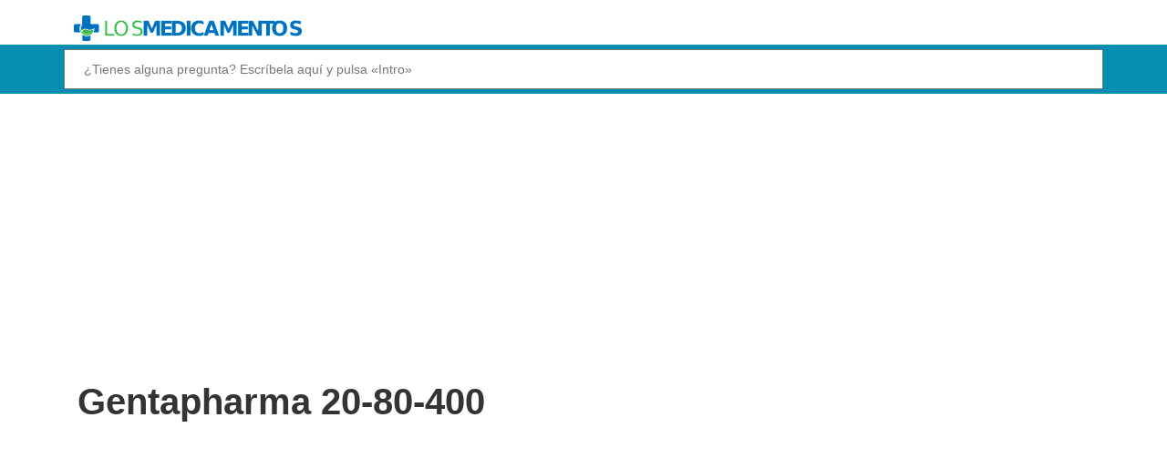

--- FILE ---
content_type: text/html; charset=utf-8
request_url: https://www.google.com/recaptcha/api2/aframe
body_size: 269
content:
<!DOCTYPE HTML><html><head><meta http-equiv="content-type" content="text/html; charset=UTF-8"></head><body><script nonce="WHYPcX8ziHlgLY0L2K7SCQ">/** Anti-fraud and anti-abuse applications only. See google.com/recaptcha */ try{var clients={'sodar':'https://pagead2.googlesyndication.com/pagead/sodar?'};window.addEventListener("message",function(a){try{if(a.source===window.parent){var b=JSON.parse(a.data);var c=clients[b['id']];if(c){var d=document.createElement('img');d.src=c+b['params']+'&rc='+(localStorage.getItem("rc::a")?sessionStorage.getItem("rc::b"):"");window.document.body.appendChild(d);sessionStorage.setItem("rc::e",parseInt(sessionStorage.getItem("rc::e")||0)+1);localStorage.setItem("rc::h",'1764085894579');}}}catch(b){}});window.parent.postMessage("_grecaptcha_ready", "*");}catch(b){}</script></body></html>

--- FILE ---
content_type: text/css; charset=utf-8
request_url: https://www.losmedicamentos.net/wp-content/cache/min/1/wp-content/themes/losmedicamentosV2/style.css?ver=1763856158
body_size: 9527
content:
html{font-family:sans-serif;-ms-text-size-adjust:100%;-webkit-text-size-adjust:100%}body{margin:0}article,aside,details,figcaption,figure,footer,header,hgroup,main,menu,nav,section,summary{display:block}audio,canvas,progress,video{display:inline-block;vertical-align:baseline}audio:not([controls]){display:none;height:0}[hidden],template{display:none}a{background-color:transparent}a:active,a:hover{outline:0}abbr[title]{border-bottom:none;text-decoration:underline;text-decoration:underline dotted}b,strong{font-weight:700}dfn{font-style:italic}h1{font-size:2em;margin:0}mark{background:#ff0;color:#000}small{font-size:80%}sub,sup{font-size:75%;line-height:0;position:relative;vertical-align:baseline}sup{top:-.5em}sub{bottom:-.25em}img{border:0}svg:not(:root){overflow:hidden}figure{margin:1em 40px}hr{-webkit-box-sizing:content-box;-moz-box-sizing:content-box;box-sizing:content-box;height:0}pre{overflow:auto}code,kbd,pre,samp{font-family:monospace,monospace;font-size:1em}button,input,optgroup,select,textarea{color:inherit;font:inherit;margin:0}button{overflow:visible}button,select{text-transform:none}button,html input[type="button"],input[type="reset"],input[type="submit"]{-webkit-appearance:button;cursor:pointer}button[disabled],html input[disabled]{cursor:default}button::-moz-focus-inner,input::-moz-focus-inner{border:0;padding:0}input{line-height:normal}input[type="checkbox"],input[type="radio"]{-webkit-box-sizing:border-box;-moz-box-sizing:border-box;box-sizing:border-box;padding:0}input[type="number"]::-webkit-inner-spin-button,input[type="number"]::-webkit-outer-spin-button{height:auto}input[type="search"]{-webkit-appearance:textfield;-webkit-box-sizing:content-box;-moz-box-sizing:content-box;box-sizing:content-box}input[type="search"]::-webkit-search-cancel-button,input[type="search"]::-webkit-search-decoration{-webkit-appearance:none}fieldset{border:1px solid silver;margin:0 2px;padding:.35em .625em .75em}legend{border:0;padding:0}textarea{overflow:auto}optgroup{font-weight:700}table{border-collapse:collapse;border-spacing:0}td,th{padding:0}*{-webkit-box-sizing:border-box;-moz-box-sizing:border-box;box-sizing:border-box}*:before,*:after{-webkit-box-sizing:border-box;-moz-box-sizing:border-box;box-sizing:border-box}html{font-size:10px;-webkit-tap-highlight-color:rgba(0,0,0,0)}body{font-family:"Helvetica Neue",Helvetica,Arial,sans-serif;font-size:14px;line-height:1.42857143;color:#333;background-color:#fff}input,button,select,textarea{font-family:inherit;font-size:inherit;line-height:inherit}a{color:#337ab7;text-decoration:none}a:hover,a:focus{color:#23527c;text-decoration:underline}a:focus{outline:5px auto -webkit-focus-ring-color;outline-offset:-2px}figure{margin:0}img{vertical-align:middle}.img-responsive{display:block;max-width:100%;height:auto}.img-rounded{border-radius:6px}.img-thumbnail{padding:4px;line-height:1.42857143;background-color:#fff;border:1px solid #ddd;border-radius:4px;-webkit-transition:all .2s ease-in-out;-o-transition:all .2s ease-in-out;transition:all .2s ease-in-out;display:inline-block;max-width:100%;height:auto}.img-circle{border-radius:50%}hr{margin-top:20px;margin-bottom:20px;border:0;border-top:1px solid #eee}.sr-only{position:absolute;width:1px;height:1px;padding:0;margin:-1px;overflow:hidden;clip:rect(0,0,0,0);border:0}.sr-only-focusable:active,.sr-only-focusable:focus{position:static;width:auto;height:auto;margin:0;overflow:visible;clip:auto}[role="button"]{cursor:pointer}.container{padding-right:15px;padding-left:15px;margin-right:auto;margin-left:auto}@media (min-width:768px){.container{width:750px}}@media (min-width:992px){.container{width:970px}}@media (min-width:1200px){.container{width:1170px}}.container-fluid{padding-right:15px;padding-left:15px;margin-right:auto;margin-left:auto}.row{margin-right:-15px;margin-left:-15px}.row-no-gutters{margin-right:0;margin-left:0}.row-no-gutters [class*="col-"]{padding-right:0;padding-left:0}.col-xs-1,.col-sm-1,.col-md-1,.col-lg-1,.col-xs-2,.col-sm-2,.col-md-2,.col-lg-2,.col-xs-3,.col-sm-3,.col-md-3,.col-lg-3,.col-xs-4,.col-sm-4,.col-md-4,.col-lg-4,.col-xs-5,.col-sm-5,.col-md-5,.col-lg-5,.col-xs-6,.col-sm-6,.col-md-6,.col-lg-6,.col-xs-7,.col-sm-7,.col-md-7,.col-lg-7,.col-xs-8,.col-sm-8,.col-md-8,.col-lg-8,.col-xs-9,.col-sm-9,.col-md-9,.col-lg-9,.col-xs-10,.col-sm-10,.col-md-10,.col-lg-10,.col-xs-11,.col-sm-11,.col-md-11,.col-lg-11,.col-xs-12,.col-sm-12,.col-md-12,.col-lg-12{position:relative;min-height:1px;padding-right:15px;padding-left:15px}.col-xs-1,.col-xs-2,.col-xs-3,.col-xs-4,.col-xs-5,.col-xs-6,.col-xs-7,.col-xs-8,.col-xs-9,.col-xs-10,.col-xs-11,.col-xs-12{float:left}.col-xs-12{width:100%}.col-xs-11{width:91.66666667%}.col-xs-10{width:83.33333333%}.col-xs-9{width:75%}.col-xs-8{width:66.66666667%}.col-xs-7{width:58.33333333%}.col-xs-6{width:50%}.col-xs-5{width:41.66666667%}.col-xs-4{width:33.33333333%}.col-xs-3{width:25%}.col-xs-2{width:16.66666667%}.col-xs-1{width:8.33333333%}.col-xs-pull-12{right:100%}.col-xs-pull-11{right:91.66666667%}.col-xs-pull-10{right:83.33333333%}.col-xs-pull-9{right:75%}.col-xs-pull-8{right:66.66666667%}.col-xs-pull-7{right:58.33333333%}.col-xs-pull-6{right:50%}.col-xs-pull-5{right:41.66666667%}.col-xs-pull-4{right:33.33333333%}.col-xs-pull-3{right:25%}.col-xs-pull-2{right:16.66666667%}.col-xs-pull-1{right:8.33333333%}.col-xs-pull-0{right:auto}.col-xs-push-12{left:100%}.col-xs-push-11{left:91.66666667%}.col-xs-push-10{left:83.33333333%}.col-xs-push-9{left:75%}.col-xs-push-8{left:66.66666667%}.col-xs-push-7{left:58.33333333%}.col-xs-push-6{left:50%}.col-xs-push-5{left:41.66666667%}.col-xs-push-4{left:33.33333333%}.col-xs-push-3{left:25%}.col-xs-push-2{left:16.66666667%}.col-xs-push-1{left:8.33333333%}.col-xs-push-0{left:auto}.col-xs-offset-12{margin-left:100%}.col-xs-offset-11{margin-left:91.66666667%}.col-xs-offset-10{margin-left:83.33333333%}.col-xs-offset-9{margin-left:75%}.col-xs-offset-8{margin-left:66.66666667%}.col-xs-offset-7{margin-left:58.33333333%}.col-xs-offset-6{margin-left:50%}.col-xs-offset-5{margin-left:41.66666667%}.col-xs-offset-4{margin-left:33.33333333%}.col-xs-offset-3{margin-left:25%}.col-xs-offset-2{margin-left:16.66666667%}.col-xs-offset-1{margin-left:8.33333333%}.col-xs-offset-0{margin-left:0}@media (min-width:768px){.col-sm-1,.col-sm-2,.col-sm-3,.col-sm-4,.col-sm-5,.col-sm-6,.col-sm-7,.col-sm-8,.col-sm-9,.col-sm-10,.col-sm-11,.col-sm-12{float:left}.col-sm-12{width:100%}.col-sm-11{width:91.66666667%}.col-sm-10{width:83.33333333%}.col-sm-9{width:75%}.col-sm-8{width:66.66666667%}.col-sm-7{width:58.33333333%}.col-sm-6{width:50%}.col-sm-5{width:41.66666667%}.col-sm-4{width:33.33333333%}.col-sm-3{width:25%}.col-sm-2{width:16.66666667%}.col-sm-1{width:8.33333333%}.col-sm-pull-12{right:100%}.col-sm-pull-11{right:91.66666667%}.col-sm-pull-10{right:83.33333333%}.col-sm-pull-9{right:75%}.col-sm-pull-8{right:66.66666667%}.col-sm-pull-7{right:58.33333333%}.col-sm-pull-6{right:50%}.col-sm-pull-5{right:41.66666667%}.col-sm-pull-4{right:33.33333333%}.col-sm-pull-3{right:25%}.col-sm-pull-2{right:16.66666667%}.col-sm-pull-1{right:8.33333333%}.col-sm-pull-0{right:auto}.col-sm-push-12{left:100%}.col-sm-push-11{left:91.66666667%}.col-sm-push-10{left:83.33333333%}.col-sm-push-9{left:75%}.col-sm-push-8{left:66.66666667%}.col-sm-push-7{left:58.33333333%}.col-sm-push-6{left:50%}.col-sm-push-5{left:41.66666667%}.col-sm-push-4{left:33.33333333%}.col-sm-push-3{left:25%}.col-sm-push-2{left:16.66666667%}.col-sm-push-1{left:8.33333333%}.col-sm-push-0{left:auto}.col-sm-offset-12{margin-left:100%}.col-sm-offset-11{margin-left:91.66666667%}.col-sm-offset-10{margin-left:83.33333333%}.col-sm-offset-9{margin-left:75%}.col-sm-offset-8{margin-left:66.66666667%}.col-sm-offset-7{margin-left:58.33333333%}.col-sm-offset-6{margin-left:50%}.col-sm-offset-5{margin-left:41.66666667%}.col-sm-offset-4{margin-left:33.33333333%}.col-sm-offset-3{margin-left:25%}.col-sm-offset-2{margin-left:16.66666667%}.col-sm-offset-1{margin-left:8.33333333%}.col-sm-offset-0{margin-left:0}}@media (min-width:992px){.col-md-1,.col-md-2,.col-md-3,.col-md-4,.col-md-5,.col-md-6,.col-md-7,.col-md-8,.col-md-9,.col-md-10,.col-md-11,.col-md-12{float:left}.col-md-12{width:100%}.col-md-11{width:91.66666667%}.col-md-10{width:83.33333333%}.col-md-9{width:75%}.col-md-8{width:66.66666667%}.col-md-7{width:58.33333333%}.col-md-6{width:50%}.col-md-5{width:41.66666667%}.col-md-4{width:33.33333333%}.col-md-3{width:25%}.col-md-2{width:16.66666667%}.col-md-1{width:8.33333333%}.col-md-pull-12{right:100%}.col-md-pull-11{right:91.66666667%}.col-md-pull-10{right:83.33333333%}.col-md-pull-9{right:75%}.col-md-pull-8{right:66.66666667%}.col-md-pull-7{right:58.33333333%}.col-md-pull-6{right:50%}.col-md-pull-5{right:41.66666667%}.col-md-pull-4{right:33.33333333%}.col-md-pull-3{right:25%}.col-md-pull-2{right:16.66666667%}.col-md-pull-1{right:8.33333333%}.col-md-pull-0{right:auto}.col-md-push-12{left:100%}.col-md-push-11{left:91.66666667%}.col-md-push-10{left:83.33333333%}.col-md-push-9{left:75%}.col-md-push-8{left:66.66666667%}.col-md-push-7{left:58.33333333%}.col-md-push-6{left:50%}.col-md-push-5{left:41.66666667%}.col-md-push-4{left:33.33333333%}.col-md-push-3{left:25%}.col-md-push-2{left:16.66666667%}.col-md-push-1{left:8.33333333%}.col-md-push-0{left:auto}.col-md-offset-12{margin-left:100%}.col-md-offset-11{margin-left:91.66666667%}.col-md-offset-10{margin-left:83.33333333%}.col-md-offset-9{margin-left:75%}.col-md-offset-8{margin-left:66.66666667%}.col-md-offset-7{margin-left:58.33333333%}.col-md-offset-6{margin-left:50%}.col-md-offset-5{margin-left:41.66666667%}.col-md-offset-4{margin-left:33.33333333%}.col-md-offset-3{margin-left:25%}.col-md-offset-2{margin-left:16.66666667%}.col-md-offset-1{margin-left:8.33333333%}.col-md-offset-0{margin-left:0}}@media (min-width:1200px){.col-lg-1,.col-lg-2,.col-lg-3,.col-lg-4,.col-lg-5,.col-lg-6,.col-lg-7,.col-lg-8,.col-lg-9,.col-lg-10,.col-lg-11,.col-lg-12{float:left}.col-lg-12{width:100%}.col-lg-11{width:91.66666667%}.col-lg-10{width:83.33333333%}.col-lg-9{width:75%}.col-lg-8{width:66.66666667%}.col-lg-7{width:58.33333333%}.col-lg-6{width:50%}.col-lg-5{width:41.66666667%}.col-lg-4{width:33.33333333%}.col-lg-3{width:25%}.col-lg-2{width:16.66666667%}.col-lg-1{width:8.33333333%}.col-lg-pull-12{right:100%}.col-lg-pull-11{right:91.66666667%}.col-lg-pull-10{right:83.33333333%}.col-lg-pull-9{right:75%}.col-lg-pull-8{right:66.66666667%}.col-lg-pull-7{right:58.33333333%}.col-lg-pull-6{right:50%}.col-lg-pull-5{right:41.66666667%}.col-lg-pull-4{right:33.33333333%}.col-lg-pull-3{right:25%}.col-lg-pull-2{right:16.66666667%}.col-lg-pull-1{right:8.33333333%}.col-lg-pull-0{right:auto}.col-lg-push-12{left:100%}.col-lg-push-11{left:91.66666667%}.col-lg-push-10{left:83.33333333%}.col-lg-push-9{left:75%}.col-lg-push-8{left:66.66666667%}.col-lg-push-7{left:58.33333333%}.col-lg-push-6{left:50%}.col-lg-push-5{left:41.66666667%}.col-lg-push-4{left:33.33333333%}.col-lg-push-3{left:25%}.col-lg-push-2{left:16.66666667%}.col-lg-push-1{left:8.33333333%}.col-lg-push-0{left:auto}.col-lg-offset-12{margin-left:100%}.col-lg-offset-11{margin-left:91.66666667%}.col-lg-offset-10{margin-left:83.33333333%}.col-lg-offset-9{margin-left:75%}.col-lg-offset-8{margin-left:66.66666667%}.col-lg-offset-7{margin-left:58.33333333%}.col-lg-offset-6{margin-left:50%}.col-lg-offset-5{margin-left:41.66666667%}.col-lg-offset-4{margin-left:33.33333333%}.col-lg-offset-3{margin-left:25%}.col-lg-offset-2{margin-left:16.66666667%}.col-lg-offset-1{margin-left:8.33333333%}.col-lg-offset-0{margin-left:0}}.clearfix:before,.clearfix:after,.container:before,.container:after,.container-fluid:before,.container-fluid:after,.row:before,.row:after{display:table;content:" "}.clearfix:after,.container:after,.container-fluid:after,.row:after{clear:both}.center-block{display:block;margin-right:auto;margin-left:auto}.pull-right{float:right!important}.pull-left{float:left!important}.hide{display:none!important}.show{display:block!important}.invisible{visibility:hidden}.text-hide{font:0/0 a;color:transparent;text-shadow:none;background-color:transparent;border:0}.hidden{display:none!important}.affix{position:fixed}.searchwrap{background:#048eb0;width:100%;padding:5px}#s{padding:20px 5px 20px 20px!important;height:40px}#footer{background:#048eb0!important}#footer *{color:#FFF}.input-group .form-control{position:relative;z-index:2;float:left;width:100%;margin-bottom:0}.post_content{overflow:hidden;font-size:17px}article{width:100%!important;padding:15px 0 0!important}nav.row{background:#f7f7f7;padding:10px}.right{text-align:right}h1{margin:0;font-size:45px}.indice{background:#f9f9f9;padding:6px}.alert-warning{background:#fff3c6;padding-left:10px;overflow:auto;max-height:55px}h2{font-size:18px}.search .meta{display:none}.search .cat-hadding{font-size:20px}.search .post_content img,.search .post_content a{display:none}.sidebar-heading{color:#fff;position:relative;margin:0;padding-top:10px;background:#048eb0;border-radius:3px;font-size:18px}.header-text{display:none}ul{padding-left:0}img.alignleft{float:left;padding:5px}#logo h4{width:260px!important;height:35px!important;text-indent:-9999px;margin:0 5px 0 5px;background-repeat:none;background-image:url([data-uri])!important}